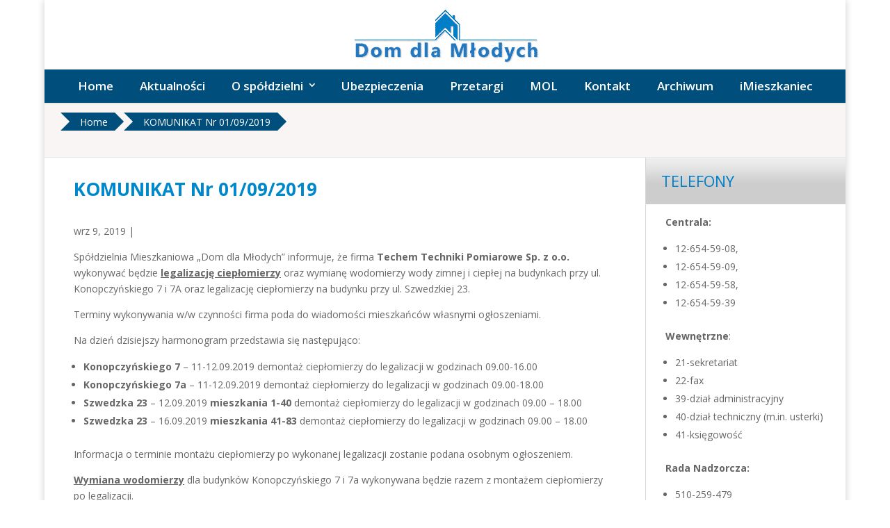

--- FILE ---
content_type: text/html; charset=UTF-8
request_url: https://www.smddm.pl/komunikat-nr-01-09-2019/
body_size: 7685
content:
<!DOCTYPE html>
<html lang="pl-PL">
<head>
<meta charset="UTF-8" />
<meta http-equiv="X-UA-Compatible" content="IE=edge">
<link rel="pingback" href="https://www.smddm.pl/xmlrpc.php" />
<script type="text/javascript">
document.documentElement.className = 'js';
</script>
<script>var et_site_url='https://www.smddm.pl';var et_post_id='3830';function et_core_page_resource_fallback(a,b){"undefined"===typeof b&&(b=a.sheet.cssRules&&0===a.sheet.cssRules.length);b&&(a.onerror=null,a.onload=null,a.href?a.href=et_site_url+"/?et_core_page_resource="+a.id+et_post_id:a.src&&(a.src=et_site_url+"/?et_core_page_resource="+a.id+et_post_id))}
</script><title>KOMUNIKAT Nr 01/09/2019 | Spółdzielnia mieszkaniowa Dom dla Młodych</title>
<link rel='dns-prefetch' href='//www.smddm.pl' />
<link rel='dns-prefetch' href='//cdn.jsdelivr.net' />
<link rel='dns-prefetch' href='//fonts.googleapis.com' />
<link rel='dns-prefetch' href='//s.w.org' />
<link rel="alternate" type="application/rss+xml" title="Spółdzielnia mieszkaniowa Dom dla Młodych &raquo; Kanał z wpisami" href="https://www.smddm.pl/feed/" />
<script type="text/javascript">
window._wpemojiSettings = {"baseUrl":"https:\/\/s.w.org\/images\/core\/emoji\/11\/72x72\/","ext":".png","svgUrl":"https:\/\/s.w.org\/images\/core\/emoji\/11\/svg\/","svgExt":".svg","source":{"concatemoji":"https:\/\/www.smddm.pl\/wp-includes\/js\/wp-emoji-release.min.js?ver=4.9.28"}};
!function(e,a,t){var n,r,o,i=a.createElement("canvas"),p=i.getContext&&i.getContext("2d");function s(e,t){var a=String.fromCharCode;p.clearRect(0,0,i.width,i.height),p.fillText(a.apply(this,e),0,0);e=i.toDataURL();return p.clearRect(0,0,i.width,i.height),p.fillText(a.apply(this,t),0,0),e===i.toDataURL()}function c(e){var t=a.createElement("script");t.src=e,t.defer=t.type="text/javascript",a.getElementsByTagName("head")[0].appendChild(t)}for(o=Array("flag","emoji"),t.supports={everything:!0,everythingExceptFlag:!0},r=0;r<o.length;r++)t.supports[o[r]]=function(e){if(!p||!p.fillText)return!1;switch(p.textBaseline="top",p.font="600 32px Arial",e){case"flag":return s([55356,56826,55356,56819],[55356,56826,8203,55356,56819])?!1:!s([55356,57332,56128,56423,56128,56418,56128,56421,56128,56430,56128,56423,56128,56447],[55356,57332,8203,56128,56423,8203,56128,56418,8203,56128,56421,8203,56128,56430,8203,56128,56423,8203,56128,56447]);case"emoji":return!s([55358,56760,9792,65039],[55358,56760,8203,9792,65039])}return!1}(o[r]),t.supports.everything=t.supports.everything&&t.supports[o[r]],"flag"!==o[r]&&(t.supports.everythingExceptFlag=t.supports.everythingExceptFlag&&t.supports[o[r]]);t.supports.everythingExceptFlag=t.supports.everythingExceptFlag&&!t.supports.flag,t.DOMReady=!1,t.readyCallback=function(){t.DOMReady=!0},t.supports.everything||(n=function(){t.readyCallback()},a.addEventListener?(a.addEventListener("DOMContentLoaded",n,!1),e.addEventListener("load",n,!1)):(e.attachEvent("onload",n),a.attachEvent("onreadystatechange",function(){"complete"===a.readyState&&t.readyCallback()})),(n=t.source||{}).concatemoji?c(n.concatemoji):n.wpemoji&&n.twemoji&&(c(n.twemoji),c(n.wpemoji)))}(window,document,window._wpemojiSettings);
</script>
<meta content="Divi v.3.6" name="generator"/><style type="text/css">
img.wp-smiley,
img.emoji {
display: inline !important;
border: none !important;
box-shadow: none !important;
height: 1em !important;
width: 1em !important;
margin: 0 .07em !important;
vertical-align: -0.1em !important;
background: none !important;
padding: 0 !important;
}
</style>
<link rel='stylesheet' id='wp-pagenavi-css'  href='//www.smddm.pl/wp-content/cache/wpfc-minified/14964utd/fbop.css' type='text/css' media='all' />
<link rel='stylesheet' id='divi-fonts-css'  href='https://fonts.googleapis.com/css?family=Open+Sans:300italic,400italic,600italic,700italic,800italic,400,300,600,700,800&#038;subset=latin,latin-ext' type='text/css' media='all' />
<link rel='stylesheet' id='divi-style-css'  href='//www.smddm.pl/wp-content/cache/wpfc-minified/g39s2osn/fbop.css' type='text/css' media='all' />
<link rel='stylesheet' id='dashicons-css'  href='//www.smddm.pl/wp-content/cache/wpfc-minified/k96py0j0/fbop.css' type='text/css' media='all' />
<script type='text/javascript' src='https://www.smddm.pl/wp-includes/js/jquery/jquery.js?ver=1.12.4'></script>
<script type='text/javascript' src='https://www.smddm.pl/wp-includes/js/jquery/jquery-migrate.min.js?ver=1.4.1'></script>
<link rel='https://api.w.org/' href='https://www.smddm.pl/wp-json/' />
<link rel="EditURI" type="application/rsd+xml" title="RSD" href="https://www.smddm.pl/xmlrpc.php?rsd" />
<link rel="wlwmanifest" type="application/wlwmanifest+xml" href="https://www.smddm.pl/wp-includes/wlwmanifest.xml" /> 
<link rel='prev' title='WYKAZ REGULAMINÓW DO UCHYLENIA' href='https://www.smddm.pl/wykaz-regulaminow-do-uchylenia/' />
<link rel='next' title='POSIEDZENIE RADY NADZORCZEJ W DNIU 16-09-2019' href='https://www.smddm.pl/posiedzenie-rady-nadzorczej-w-dniu-16-09-2019/' />
<meta name="generator" content="WordPress 4.9.28" />
<link rel="canonical" href="https://www.smddm.pl/komunikat-nr-01-09-2019/" />
<link rel='shortlink' href='https://www.smddm.pl/?p=3830' />
<link rel="alternate" type="application/json+oembed" href="https://www.smddm.pl/wp-json/oembed/1.0/embed?url=https%3A%2F%2Fwww.smddm.pl%2Fkomunikat-nr-01-09-2019%2F" />
<link rel="alternate" type="text/xml+oembed" href="https://www.smddm.pl/wp-json/oembed/1.0/embed?url=https%3A%2F%2Fwww.smddm.pl%2Fkomunikat-nr-01-09-2019%2F&#038;format=xml" />
<meta name="viewport" content="width=device-width, initial-scale=1.0, maximum-scale=1.0, user-scalable=0" /><link rel="shortcut icon" href="https://www.smddm.pl/wp-content/uploads/2018/06/favicon_0.ico" /><style type="text/css" id="custom-background-css">
body.custom-background { background-image: url("https://spoldzielnia.webmeister.pl/wp-content/uploads/2018/06/background.png"); background-position: left top; background-size: auto; background-repeat: repeat; background-attachment: fixed; }
</style>
<style id="et-core-unified-cached-inline-styles">.container,.et_pb_row,.et_pb_slider .et_pb_container,.et_pb_fullwidth_section .et_pb_title_container,.et_pb_fullwidth_section .et_pb_title_featured_container,.et_pb_fullwidth_header:not(.et_pb_fullscreen) .et_pb_fullwidth_header_container{max-width:1300px}.et_boxed_layout #page-container,.et_fixed_nav.et_boxed_layout #page-container #top-header,.et_fixed_nav.et_boxed_layout #page-container #main-header,.et_boxed_layout #page-container .container,.et_boxed_layout #page-container .et_pb_row{max-width:1460px}#top-menu li a{font-size:17px}body.et_vertical_nav .container.et_search_form_container .et-search-form input{font-size:17px!important}#footer-widgets .footer-widget a,#footer-widgets .footer-widget li a,#footer-widgets .footer-widget li a:hover{color:#ffffff}.footer-widget{color:#ffffff}@media only screen and (min-width:981px){.et_header_style_left #et-top-navigation,.et_header_style_split #et-top-navigation{padding:50px 0 0 0}.et_header_style_left #et-top-navigation nav>ul>li>a,.et_header_style_split #et-top-navigation nav>ul>li>a{padding-bottom:50px}.et_header_style_split .centered-inline-logo-wrap{width:100px;margin:-100px 0}.et_header_style_split .centered-inline-logo-wrap #logo{max-height:100px}.et_pb_svg_logo.et_header_style_split .centered-inline-logo-wrap #logo{height:100px}.et_header_style_centered #top-menu>li>a{padding-bottom:18px}.et_header_style_slide #et-top-navigation,.et_header_style_fullscreen #et-top-navigation{padding:41px 0 41px 0!important}.et_header_style_centered #main-header .logo_container{height:100px}.et_header_style_centered #logo{max-height:100%}.et_pb_svg_logo.et_header_style_centered #logo{height:100%}}@media only screen and (min-width:1625px){.et_pb_row{padding:32px 0}.et_pb_section{padding:65px 0}.single.et_pb_pagebuilder_layout.et_full_width_page .et_post_meta_wrapper{padding-top:97px}.et_pb_section.et_pb_section_first{padding-top:inherit}.et_pb_fullwidth_section{padding:0}}#main-footer{background-color:#333}@media only screen and (min-width:981px){.stopeczka .kolumna1{width:40%!important}.stopeczka .kolumna2{width:60%!important}}.breadcrumb-container.theme5 a{background:#004e7c;color:rgb(102,102,102);display:inline-block;font-size:14px;height:24px!important;margin:0;padding:1px 10px!important;text-decoration:none;position:relative}.et_header_style_centered #top-menu>li>a{padding:1em;color:white}@media (min-width:981px){.et_fullwidth_nav #main-header .container{padding-right:0;padding-left:0}}.et_header_style_centered #main-header div#et-top-navigation{background-color:rgb(0,78,124)}#top-menu li{padding-right:0}#top-menu li:hover{background:#4f4f4f;color:white!important}#top-menu li a:hover{color:white!important}#top-menu .current-menu-item{background:#007fc8!important}#top-menu .current-menu-parent{background:#007fc8!important;padding-right:1em}#top-menu #menu-item-39{padding-right:1em}#top-menu .sub-menu{border-top:0!important;background:rgb(0,78,124);padding:0}#top-menu .sub-menu a{color:white}#top-menu .sub-menu .current-menu-item{border-top:0!important;background:#4f4f4f!important}#top-menu .sub-menu .current-menu-item a{color:white}#et-secondary-nav .menu-item-has-children>a:first-child:after,#top-menu .menu-item-has-children>a:first-child:after{top:15px}.sidebar2{border-left:1px solid #d6d6d6}.sidebar2 h2{background:url(/wp-content/uploads/2018/07/grad-d2.gif) repeat-x top #cdcdcd;padding:1em}.sidebar2 .et_pb_newsletter{padding:0!important}.sidebar2 .et_pb_newsletter .et_pb_newsletter_form{padding:25px!important}.sidebar2 .et_pb_newsletter_description{margin-bottom:0!important}.sidebar2 .et_pb_newsletter .et_pb_newsletter_description_content{padding:25px!important}.sidebar2 .sidebar2-text{padding-left:2em}.et_pb_section_1{background:#f9f5f5}h1{color:#08c}.ogloszenia{padding:2em;border-left:1px solid #cdcdcd;border-bottom:1px solid #cdcdcd;border-right:1px solid #cdcdcd;border-bottom-left-radius:15px;border-bottom-right-radius:15px;margin:1em!important}.ogloszenia1{padding:2em;border:1px solid #cdcdcd;border-top-left-radius:15px;border-top-right-radius:15px;margin:14px!important;background:url(/wp-content/uploads/2018/07/grad-d2.gif) repeat-x top #cdcdcd;margin-bottom:0!important}.ogloszenia .et_pb_post{margin-bottom:0px!important}.info-strona h2{border-bottom:1px solid}.et_pb_post_title h1{font-weight:bold;margin-bottom:1em}.et_pb_post h2{border-bottom:1px solid #cdcdcd;font-size:22px;color:#007fc8}.et_pb_pagebuilder_layout.single.et_full_width_page #page-container .et_pb_row{width:100%!important}.single .et_pb_post{margin-bottom:0}.single .post{padding-bottom:0}@media (min-width:981px){#left-area{padding-bottom:0}}.et_pb_newsletter_description{width:100%!important}.more-link{color:#fff;background:#08c;padding:0.5em;width:90px;margin-top:1em}#mvccount{display:none}.licznik{border-left:1px solid #cdcdcd;border-right:1px solid #cdcdcd;border-bottom:1px solid #cdcdcd;border-bottom-left-radius:15px;border-bottom-right-radius:15px;border-top-left-radius:15px;border-top-right-radius:15px;margin:1em!important}#wp_statsmechanic-2 .widgettitle{padding:1em;border:1px solid #cdcdcd;border-top-left-radius:15px;border-top-right-radius:15px;background:url(/wp-content/uploads/2018/07/grad-d2.gif) repeat-x top #cdcdcd;margin:0;font-weight:700;color:#666;text-transform:uppercase;margin-bottom:0!important}@media (max-width:980px){.et_pb_gutters1 .et_pb_column .et_pb_widget:nth-child(n){width:100%!important}}.mat-bie #lcp_instance_0 a{font-size:26px}.et_pb_post .et_pb_section_0{display:none}</style></head>
<body data-rsssl=1 class="post-template-default single single-post postid-3830 single-format-standard custom-background et_pb_button_helper_class et_fullwidth_nav et_fixed_nav et_boxed_layout et_show_nav et_cover_background et_pb_gutter et_pb_gutters3 et_primary_nav_dropdown_animation_fade et_secondary_nav_dropdown_animation_fade et_pb_footer_columns3 et_header_style_centered et_pb_pagebuilder_layout et_full_width_page et_divi_theme et_minified_js et_minified_css">
<div id="page-container">
<header id="main-header" data-height-onload="100">
<div class="container clearfix et_menu_container">
<div class="logo_container">
<span class="logo_helper"></span>
<a href="https://www.smddm.pl/">
<img src="https://www.smddm.pl/wp-content/uploads/2018/06/ddm_logo_0.png" alt="Spółdzielnia mieszkaniowa Dom dla Młodych" id="logo" data-height-percentage="100" />
</a>
</div>
<div id="et-top-navigation" data-height="100" data-fixed-height="40">
<nav id="top-menu-nav">
<ul id="top-menu" class="nav"><li id="menu-item-31" class="menu-item menu-item-type-post_type menu-item-object-page menu-item-home menu-item-31"><a href="https://www.smddm.pl/">Home</a></li>
<li id="menu-item-28" class="menu-item menu-item-type-post_type menu-item-object-page menu-item-28"><a href="https://www.smddm.pl/aktualnosci/">Aktualności</a></li>
<li id="menu-item-39" class="menu-item menu-item-type-custom menu-item-object-custom menu-item-has-children menu-item-39"><a>O spółdzielni</a>
<ul class="sub-menu">
<li id="menu-item-35" class="menu-item menu-item-type-post_type menu-item-object-page menu-item-35"><a href="https://www.smddm.pl/statut/">Statut</a></li>
<li id="menu-item-36" class="menu-item menu-item-type-post_type menu-item-object-page menu-item-36"><a href="https://www.smddm.pl/wladze-spoldzielni/">Władze spółdzielni</a></li>
<li id="menu-item-34" class="menu-item menu-item-type-post_type menu-item-object-page menu-item-34"><a href="https://www.smddm.pl/regulaminy/">Regulaminy</a></li>
<li id="menu-item-30" class="menu-item menu-item-type-post_type menu-item-object-page menu-item-30"><a href="https://www.smddm.pl/biuletyny/">Biuletyny</a></li>
</ul>
</li>
<li id="menu-item-8170" class="menu-item menu-item-type-post_type menu-item-object-page menu-item-8170"><a href="https://www.smddm.pl/ubezpieczenia/">Ubezpieczenia</a></li>
<li id="menu-item-33" class="menu-item menu-item-type-post_type menu-item-object-page menu-item-33"><a href="https://www.smddm.pl/przetargi/">Przetargi</a></li>
<li id="menu-item-37" class="menu-item menu-item-type-custom menu-item-object-custom menu-item-37"><a href="https://www.marhalonline.pl/Login.aspx?ReturnUrl=%2f">MOL</a></li>
<li id="menu-item-42" class="menu-item menu-item-type-post_type menu-item-object-page menu-item-42"><a href="https://www.smddm.pl/kontak/">Kontakt</a></li>
<li id="menu-item-29" class="menu-item menu-item-type-post_type menu-item-object-page menu-item-29"><a href="https://www.smddm.pl/archiwum/">Archiwum</a></li>
<li id="menu-item-7714" class="menu-item menu-item-type-custom menu-item-object-custom menu-item-7714"><a href="https://smddm.imieszkaniec.pl/">iMieszkaniec</a></li>
</ul>						</nav>
<div id="et_mobile_nav_menu">
<div class="mobile_nav closed">
<span class="select_page">Zaznacz stronę</span>
<span class="mobile_menu_bar mobile_menu_bar_toggle"></span>
</div>
</div>				</div> <!-- #et-top-navigation -->
</div> <!-- .container -->
<div class="et_search_outer">
<div class="container et_search_form_container">
<form role="search" method="get" class="et-search-form" action="https://www.smddm.pl/">
<input type="search" class="et-search-field" placeholder="Wyszukiwanie &hellip;" value="" name="s" title="Szukaj:" />					</form>
<span class="et_close_search_field"></span>
</div>
</div>
</header> <!-- #main-header -->
<div id="et-main-area">
<div id="main-content">
<div class="container">
<div id="content-area" class="clearfix">
<div id="left-area">
<article id="post-3830" class="et_pb_post post-3830 post type-post status-publish format-standard hentry category-archiwum">
<div class="entry-content">
<div class="et_pb_with_border et_pb_section et_pb_section_1 et_pb_fullwidth_section et_section_regular">
<div class="et_pb_module et_pb_fullwidth_code et_pb_fullwidth_code_0">
<div class="et_pb_code_inner">
<div class="breadcrumb-container theme5">
<ul>
<li ><a title="Home" href="https://www.smddm.pl"><span>Home</span></a><span class="separator">»</span></li>
<li ><a title="KOMUNIKAT Nr 01/09/2019" href="https://www.smddm.pl/komunikat-nr-01-09-2019/"><span>KOMUNIKAT Nr 01/09/2019</span></a><span class="separator">»</span></li>
</ul>
<script type="application/ld+json">
{
"@context": "http://schema.org",
"@type": "BreadcrumbList",
"itemListElement":
[
{
"@type": "ListItem",
"position":2,
"item":
{
"@id": "https://www.smddm.pl",
"name": "Home"
}
},                                                {
"@type": "ListItem",
"position":3,
"item":
{
"@id": "https://www.smddm.pl/komunikat-nr-01-09-2019/",
"name": "KOMUNIKAT Nr 01/09/2019"
}
}                                    ]
}
</script>
<style type="text/css">
.breadcrumb-container {
font-size: 13px;
}
.breadcrumb-container ul {
margin: 0;
padding: 0;
}
.breadcrumb-container li {
box-sizing: unset;
display: inline-block;
margin: 0;
padding: 0;
}
.breadcrumb-container li a {
box-sizing: unset;
padding: 0 10px;
}
.breadcrumb-container {
font-size:   !important;
padding: ;
margin: ;
}
.breadcrumb-container li a{
color:  #ffffff  !important;
font-size:    !important;
line-height:    !important;
}
.breadcrumb-container li .separator {
color:   !important;
font-size:    !important;
}
</style>
<style type="text/css">
.breadcrumb-container.theme5 li {
display: inline-block;
margin: 0 14px;
padding: 0;
}
.breadcrumb-container.theme5 a {
background: #004e7c;
color: rgb(102, 102, 102);
display: inline-block;
font-size: 14px;
height: 16px;
margin: 0;
padding: 5px 10px;
text-decoration: none;
position:relative;
}
.breadcrumb-container.theme5 a::before {
-moz-border-bottom-colors: none;
-moz-border-left-colors: none;
-moz-border-right-colors: none;
-moz-border-top-colors: none;
border-color: #004e7c #004e7c #004e7c rgba(0, 0, 0, 0);
border-image: none;
border-style: solid;
border-width: 13px;
content: " ";
display: block;
height: 0;
left: -18px;
position: absolute;
top: 0;
width: 0;
}
.breadcrumb-container.theme5 a::after {
-moz-border-bottom-colors: none;
-moz-border-left-colors: none;
-moz-border-right-colors: none;
-moz-border-top-colors: none;
border-color: rgba(0, 0, 0, 0) rgba(0, 0, 0, 0) rgba(0, 0, 0, 0) #004e7c;
border-image: none;
border-style: solid;
border-width: 13px;
content: " ";
display: inline-block;
height: 0;
line-height: 0;
position: absolute;
right: -26px;
top: 0;
width: 0;
}
.breadcrumb-container.theme5 .separator {
display: none;
}
</style>
<style type="text/css">
</style>
<script>
</script>
</div>
</div>
</div> <!-- .et_pb_fullwidth_code -->
</div> <!-- .et_pb_section --><div class="et_pb_section et_pb_section_2 et_pb_specialty_fullwidth et_section_specialty">
<div class="et_pb_row et_pb_gutters1">
<div class="et_pb_column et_pb_column_3_4 et_pb_column_0   et_pb_specialty_column  et_pb_css_mix_blend_mode_passthrough">
<div class="et_pb_row_inner et_pb_row_inner_0">
<div class="et_pb_column et_pb_column_4_4 et_pb_column_inner et_pb_column_inner_0   et-last-child">
<div class="et_pb_module et_pb_post_title et_pb_post_title_0 et_pb_bg_layout_light  et_pb_text_align_left">
<div class="et_pb_title_container">
<h1 class="entry-title">KOMUNIKAT Nr 01/09/2019</h1><p class="et_pb_title_meta_container"><span class="published">wrz 9, 2019</span> | </p>
</div>
</div><div class="et_pb_module et_pb_text et_pb_text_0 et_pb_bg_layout_light  et_pb_text_align_left">
<div class="et_pb_text_inner">
<p>Spółdzielnia Mieszkaniowa „Dom dla Młodych” informuje, że firma <strong>Techem Techniki Pomiarowe Sp. z o.o.</strong> wykonywać będzie <strong><u>legalizację ciepłomierzy</u></strong> oraz wymianę wodomierzy wody zimnej i ciepłej na budynkach przy ul. Konopczyńskiego 7 i 7A oraz legalizację ciepłomierzy na budynku przy ul. Szwedzkiej 23.</p>
<p>Terminy wykonywania w/w czynności firma poda do wiadomości mieszkańców własnymi ogłoszeniami.</p>
<p>Na dzień dzisiejszy harmonogram przedstawia się następująco:</p>
<ul>
<li><strong>Konopczyńskiego 7</strong> – 11-12.09.2019 demontaż ciepłomierzy do legalizacji w godzinach 09.00-16.00</li>
<li><strong>Konopczyńskiego 7a</strong> – 11-12.09.2019 demontaż ciepłomierzy do legalizacji w godzinach 09.00-18.00</li>
<li><strong>Szwedzka 23</strong> – 12.09.2019 <strong>mieszkania 1-40</strong> demontaż ciepłomierzy do legalizacji w godzinach 09.00 – 18.00</li>
<li><strong>Szwedzka 23</strong> – 16.09.2019 <strong>mieszkania 41-83</strong> demontaż ciepłomierzy do legalizacji w godzinach 09.00 – 18.00</li>
</ul>
<p>Informacja o terminie montażu ciepłomierzy po wykonanej legalizacji zostanie podana osobnym ogłoszeniem.</p>
<p><strong><u>Wymiana wodomierzy</u></strong> dla budynków Konopczyńskiego 7 i 7a wykonywana będzie razem z montażem ciepłomierzy po legalizacji.</p>
<p>Dział Techniczny SM</p>
</div>
</div> <!-- .et_pb_text --><div class="et_pb_module et_pb_code et_pb_code_0">
<div class="et_pb_code_inner">
</div> <!-- .et_pb_code_inner -->
</div> <!-- .et_pb_code -->
</div> <!-- .et_pb_column -->
</div> <!-- .et_pb_row_inner -->
</div> <!-- .et_pb_column --><div class="et_pb_column et_pb_column_1_4 et_pb_column_1  sidebar2  et_pb_css_mix_blend_mode_passthrough">
<div class="et_pb_module et_pb_text et_pb_text_1 telefony et_pb_bg_layout_light  et_pb_text_align_left">
<div class="et_pb_text_inner">
<h2 class="block-title">TELEFONY</h2>
</div>
</div> <!-- .et_pb_text --><div class="et_pb_module et_pb_text et_pb_text_2 telefony et_pb_bg_layout_light  et_pb_text_align_left">
<div class="et_pb_text_inner">
<p><strong>Centrala:</strong></p>
<ul>
<li>12-654-59-08,</li>
<li>12-654-59-09,</li>
<li>12-654-59-58,</li>
<li>12-654-59-39</li>
</ul>
<p><strong>Wewnętrzne</strong>:</p>
<ul>
<li>21-sekretariat</li>
<li>22-fax</li>
<li>39-dział administracyjny</li>
<li>40-dział techniczny (m.in. usterki)</li>
<li>41-księgowość</li>
</ul>
<p><strong>Rada Nadzorcza:</strong></p>
<ul>
<li>510-259-479</li>
</ul>
<p><strong>Awarie</strong></p>
<ul>
<li>Firma CDD: 600-237-790</li>
</ul>
<p><em>Zasoby: ul. Turniejowa, Kordiana</em></p>
<ul>
<li>Hydraulik 501-717-210</li>
<li>Elektryk 501-433-993</li>
</ul>
<p><em>Zasoby: ul. Szwedzka, Ceglarska, Św. Jacka, Orawska, Starowiślna, Na Zjeździe, Piltza, Konopczyńskiego.</em></p>
<ul>
<li>Hydraulik 600-931-139</li>
<li>Elektryk 501-433-993</li>
</ul>
</div>
</div> <!-- .et_pb_text --><div class="et_pb_with_border et_pb_module et_pb_login et_pb_login_0 logowanie et_pb_newsletter clearfix et_pb_bg_layout_light  et_pb_text_align_left" style="background-color: #ffffff;">
<div class="et_pb_newsletter_description">
<h2 class="et_pb_module_header">PANEL LOGOWANIA</h2>
</div>
<div class="et_pb_newsletter_form et_pb_login_form">
<form action="https://www.smddm.pl/wp-login.php" method="post">
<p>
<label class="et_pb_contact_form_label" for="user_login_696eb3ffdce6e" style="display: none;">Nazwa użytkownika</label>
<input id="user_login_696eb3ffdce6e" placeholder="Nazwa użytkownika" class="input" type="text" value="" name="log" />
</p>
<p>
<label class="et_pb_contact_form_label" for="user_pass_696eb3ffdce6e" style="display: none;">Hasło</label>
<input id="user_pass_696eb3ffdce6e" placeholder="Hasło" class="input" type="password" value="" name="pwd" />
</p>
<p class="et_pb_forgot_password"><a href="https://www.smddm.pl/wp-login.php?action=lostpassword">Czy zapomniałeś/-aś hasła?</a></p>
<p>
<button type="submit" class="et_pb_newsletter_button et_pb_button">Logowanie</button>
<input type="hidden" name="redirect_to" value="https://www.smddm.pl/komunikat-nr-01-09-2019/" />
</p>
</form>
</div>
</div>
</div> <!-- .et_pb_column -->
</div> <!-- .et_pb_row -->
</div> <!-- .et_pb_section -->					</div> <!-- .entry-content -->
<div class="et_post_meta_wrapper">
</div> <!-- .et_post_meta_wrapper -->
</article> <!-- .et_pb_post -->
</div> <!-- #left-area -->
</div> <!-- #content-area -->
</div> <!-- .container -->
</div> <!-- #main-content -->

<footer id="main-footer">
<div id="footer-bottom">
<div class="container clearfix">
<p style="padding-bottom:1em;">
Copyright 2018 | All Rights Reserved | Design by <a href="https://webmeister.pl" style="color:#666;">WebMeister</a>
</p>
</div>	<!-- .container -->
</div>
</footer> <!-- #main-footer -->
</div> <!-- #et-main-area -->
</div> <!-- #page-container -->
<script type="text/javascript">
var et_animation_data = [];
</script>
<script type='text/javascript'>
/* <![CDATA[ */
var DIVI = {"item_count":"%d Item","items_count":"%d Items"};
var et_shortcodes_strings = {"previous":"Poprzednie","next":"Nast\u0119pne"};
var et_pb_custom = {"ajaxurl":"https:\/\/www.smddm.pl\/wp-admin\/admin-ajax.php","images_uri":"https:\/\/www.smddm.pl\/wp-content\/themes\/Divi%203.6\/images","builder_images_uri":"https:\/\/www.smddm.pl\/wp-content\/themes\/Divi%203.6\/includes\/builder\/images","et_frontend_nonce":"9c0eb3aa05","subscription_failed":"Prosz\u0119, sprawd\u017a pola poni\u017cej, aby upewni\u0107 si\u0119, \u017ce wpisa\u0142e\u015b poprawn\u0105 informacj\u0119.","et_ab_log_nonce":"14fb4c871e","fill_message":"Prosz\u0119 wype\u0142ni\u0107 nast\u0119puj\u0105ce pola:","contact_error_message":"Napraw poni\u017csze b\u0142\u0119dy:","invalid":"Nieprawid\u0142owy adres e-mail","captcha":"Captcha","prev":"Przed","previous":"Poprzednie","next":"Dalej","wrong_captcha":"Wpisa\u0142e\u015b\/-a\u015b w captcha nieprawid\u0142owy numer.","is_builder_plugin_used":"","ignore_waypoints":"no","is_divi_theme_used":"1","widget_search_selector":".widget_search","is_ab_testing_active":"","page_id":"3830","unique_test_id":"","ab_bounce_rate":"5","is_cache_plugin_active":"yes","is_shortcode_tracking":""};
var et_pb_box_shadow_elements = [];
/* ]]> */
</script>
<script type='text/javascript' src='https://www.smddm.pl/wp-content/themes/Divi%203.6/js/custom.min.js?ver=3.6'></script>
<script type='text/javascript'>
/* <![CDATA[ */
var SlimStatParams = {"ajaxurl":"https:\/\/www.smddm.pl\/wp-admin\/admin-ajax.php","baseurl":"\/","dnt":"noslimstat,ab-item","ci":"YTo0OntzOjEyOiJjb250ZW50X3R5cGUiO3M6NDoicG9zdCI7czo4OiJjYXRlZ29yeSI7czoxOiIxIjtzOjEwOiJjb250ZW50X2lkIjtpOjM4MzA7czo2OiJhdXRob3IiO3M6NzoianRyb2phbiI7fQ--.205e20bd08fd1a0b3dd8fc7a08a6e223"};
/* ]]> */
</script>
<script type='text/javascript' src='https://cdn.jsdelivr.net/wp/wp-slimstat/tags/4.8.8.1/wp-slimstat.min.js'></script>
<script type='text/javascript' src='https://www.smddm.pl/wp-content/themes/Divi%203.6/core/admin/js/common.js?ver=3.6'></script>
<script type='text/javascript' src='https://www.smddm.pl/wp-includes/js/wp-embed.min.js?ver=4.9.28'></script>
<style id="et-core-unified-cached-inline-styles-2">.et_pb_login_0 .et_pb_newsletter_form p input{border-width:1px}.et_pb_login_0.et_pb_login h2,.et_pb_login_0.et_pb_login h1.et_pb_module_header,.et_pb_login_0.et_pb_login h3.et_pb_module_header,.et_pb_login_0.et_pb_login h4.et_pb_module_header,.et_pb_login_0.et_pb_login h5.et_pb_module_header,.et_pb_login_0.et_pb_login h6.et_pb_module_header{color:#000000!important;text-align:left!important}body #page-container .et_pb_login_0.et_pb_login .et_pb_button{color:#ffffff!important;background:#0088cc;background-color:#0088cc}.et_pb_login_0.et_pb_login .et_pb_button,.et_pb_login_0.et_pb_login .et_pb_button:hover{padding:0.3em 1em!important}.et_pb_login_0 input[type="text"],.et_pb_login_0 textarea,.et_pb_login_0 .input{background-color:#ffffff}body #page-container .et_pb_login_0.et_pb_login .et_pb_button:before,body #page-container .et_pb_login_0.et_pb_login .et_pb_button:after{display:none!important}.et_pb_text_2{margin-top:1em!important;margin-left:2em!important}.et_pb_text_1{margin-top:0px!important;margin-left:0em!important}.et_pb_section_2{padding-top:0px;padding-right:0px;padding-bottom:0px;padding-left:0px;margin-top:0px;margin-right:0px;margin-bottom:0px;margin-left:0px}.et_pb_section_1{border-bottom-width:1px;border-bottom-color:#e8e8e8;padding-top:1em;padding-right:1em;padding-bottom:1em;padding-left:1em}.et_pb_column .et_pb_row_inner_0{padding-right:3em;padding-left:3em}.et_pb_code_0{margin-top:2em!important}.et_pb_column_1{padding-top:0px}.et_pb_section_0{border-bottom-width:1px;border-bottom-color:#e8e8e8;padding-top:1em;padding-right:1em;padding-bottom:1em;padding-left:1em}</style></body>
</html><!-- WP Fastest Cache file was created in 0.80032396316528 seconds, on 19-01-26 23:45:19 -->

--- FILE ---
content_type: text/html; charset=UTF-8
request_url: https://www.smddm.pl/wp-admin/admin-ajax.php
body_size: -125
content:
180606.90aeb75228a50611c5eaa191776d0424